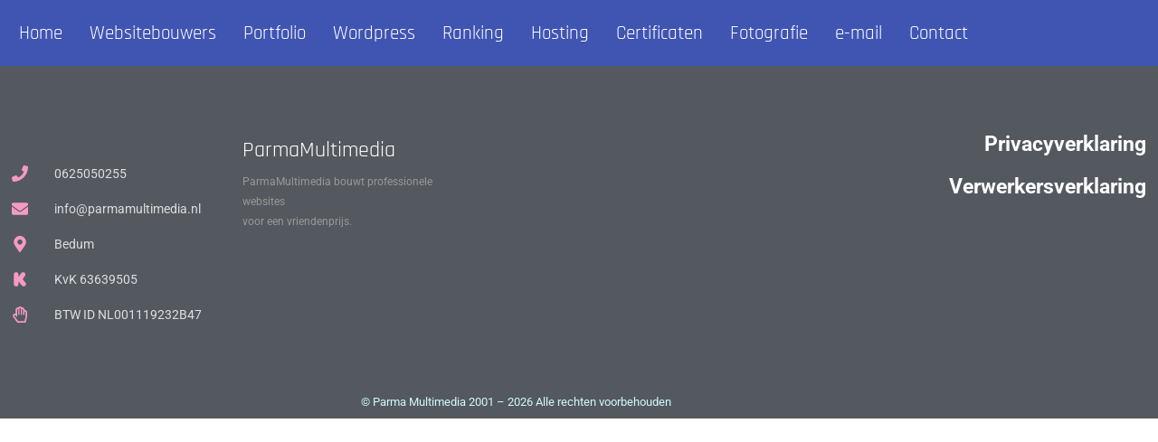

--- FILE ---
content_type: text/html; charset=UTF-8
request_url: https://parmamultimedia.nl/poorten/
body_size: 11360
content:
<!doctype html> <html lang="nl-NL" prefix="og: https://ogp.me/ns#"> <head> <meta charset="UTF-8"> <meta name="viewport" content="width=device-width, initial-scale=1"> <link rel="profile" href="https://gmpg.org/xfn/11"> <style>img:is([sizes="auto" i], [sizes^="auto," i]) { contain-intrinsic-size: 3000px 1500px }</style> <title>poorten</title> <meta name="robots" content="follow, index, max-snippet:-1, max-video-preview:-1, max-image-preview:large"/> <link rel="canonical" href="https://parmamultimedia.nl/poorten/" /> <meta property="og:locale" content="nl_NL" /> <meta property="og:type" content="article" /> <meta property="og:title" content="poorten" /> <meta property="og:url" content="https://parmamultimedia.nl/poorten/" /> <meta property="og:site_name" content="Parma Multimedia" /> <meta property="og:updated_time" content="2020-07-06T14:38:07+02:00" /> <meta name="twitter:card" content="summary_large_image" /> <meta name="twitter:title" content="poorten" /> <meta name="twitter:label1" content="Tijd om te lezen" /> <meta name="twitter:data1" content="Minder dan een minuut" /> <script type="application/ld+json" class="rank-math-schema-pro">{"@context":"https://schema.org","@graph":[{"@type":"Place","@id":"https://parmamultimedia.nl/#place","geo":{"@type":"GeoCoordinates","latitude":"53.313","longitude":"6.625"},"hasMap":"https://www.google.com/maps/search/?api=1&amp;query=53.313,6.625","address":{"@type":"PostalAddress","streetAddress":"Ommelanderdrift 41","addressLocality":"Bedum","postalCode":"9781LB","addressCountry":"Nederland"}},{"@type":["Corporation","Organization"],"@id":"https://parmamultimedia.nl/#organization","name":"ParmaMultimedia","url":"https://parmamultimedia.nl","email":"info@parma.be","address":{"@type":"PostalAddress","streetAddress":"Ommelanderdrift 41","addressLocality":"Bedum","postalCode":"9781LB","addressCountry":"Nederland"},"logo":{"@type":"ImageObject","@id":"https://parmamultimedia.nl/#logo","url":"https://parmamultimedia.nl/wp-content/uploads/logoIconPMFW.png","contentUrl":"https://parmamultimedia.nl/wp-content/uploads/logoIconPMFW.png","caption":"ParmaMultimedia","inLanguage":"nl-NL","width":"95","height":"50"},"contactPoint":[{"@type":"ContactPoint","telephone":"06-25050255","contactType":"customer support"}],"location":{"@id":"https://parmamultimedia.nl/#place"}},{"@type":"WebSite","@id":"https://parmamultimedia.nl/#website","url":"https://parmamultimedia.nl","name":"ParmaMultimedia","publisher":{"@id":"https://parmamultimedia.nl/#organization"},"inLanguage":"nl-NL"},{"@type":"WebPage","@id":"https://parmamultimedia.nl/poorten/#webpage","url":"https://parmamultimedia.nl/poorten/","name":"poorten","datePublished":"2020-07-06T14:28:39+02:00","dateModified":"2020-07-06T14:38:07+02:00","isPartOf":{"@id":"https://parmamultimedia.nl/#website"},"inLanguage":"nl-NL"},{"@type":"SoftwareApplication","name":"poorten","offers":{"@type":"Offer","price":"0"},"@id":"https://parmamultimedia.nl/poorten/#schema-5312","isPartOf":{"@id":"https://parmamultimedia.nl/poorten/#webpage"},"publisher":{"@id":"https://parmamultimedia.nl/#organization"},"inLanguage":"nl-NL","mainEntityOfPage":{"@id":"https://parmamultimedia.nl/poorten/#webpage"}}]}</script> <link rel='dns-prefetch' href='//www.googletagmanager.com' /> <link rel="alternate" type="application/rss+xml" title="Parma Multimedia &raquo; feed" href="https://parmamultimedia.nl/feed/" /> <link rel="alternate" type="application/rss+xml" title="Parma Multimedia &raquo; reacties feed" href="https://parmamultimedia.nl/comments/feed/" /> <script> window._wpemojiSettings = {"baseUrl":"https:\/\/s.w.org\/images\/core\/emoji\/15.0.3\/72x72\/","ext":".png","svgUrl":"https:\/\/s.w.org\/images\/core\/emoji\/15.0.3\/svg\/","svgExt":".svg","source":{"concatemoji":"https:\/\/parmamultimedia.nl\/wp-includes\/js\/wp-emoji-release.min.js?ver=d0e2c0fe6a29e8bf619cfd0f5582782b"}}; /*! This file is auto-generated */ !function(i,n){var o,s,e;function c(e){try{var t={supportTests:e,timestamp:(new Date).valueOf()};sessionStorage.setItem(o,JSON.stringify(t))}catch(e){}}function p(e,t,n){e.clearRect(0,0,e.canvas.width,e.canvas.height),e.fillText(t,0,0);var t=new Uint32Array(e.getImageData(0,0,e.canvas.width,e.canvas.height).data),r=(e.clearRect(0,0,e.canvas.width,e.canvas.height),e.fillText(n,0,0),new Uint32Array(e.getImageData(0,0,e.canvas.width,e.canvas.height).data));return t.every(function(e,t){return e===r[t]})}function u(e,t,n){switch(t){case"flag":return n(e,"\ud83c\udff3\ufe0f\u200d\u26a7\ufe0f","\ud83c\udff3\ufe0f\u200b\u26a7\ufe0f")?!1:!n(e,"\ud83c\uddfa\ud83c\uddf3","\ud83c\uddfa\u200b\ud83c\uddf3")&&!n(e,"\ud83c\udff4\udb40\udc67\udb40\udc62\udb40\udc65\udb40\udc6e\udb40\udc67\udb40\udc7f","\ud83c\udff4\u200b\udb40\udc67\u200b\udb40\udc62\u200b\udb40\udc65\u200b\udb40\udc6e\u200b\udb40\udc67\u200b\udb40\udc7f");case"emoji":return!n(e,"\ud83d\udc26\u200d\u2b1b","\ud83d\udc26\u200b\u2b1b")}return!1}function f(e,t,n){var r="undefined"!=typeof WorkerGlobalScope&&self instanceof WorkerGlobalScope?new OffscreenCanvas(300,150):i.createElement("canvas"),a=r.getContext("2d",{willReadFrequently:!0}),o=(a.textBaseline="top",a.font="600 32px Arial",{});return e.forEach(function(e){o[e]=t(a,e,n)}),o}function t(e){var t=i.createElement("script");t.src=e,t.defer=!0,i.head.appendChild(t)}"undefined"!=typeof Promise&&(o="wpEmojiSettingsSupports",s=["flag","emoji"],n.supports={everything:!0,everythingExceptFlag:!0},e=new Promise(function(e){i.addEventListener("DOMContentLoaded",e,{once:!0})}),new Promise(function(t){var n=function(){try{var e=JSON.parse(sessionStorage.getItem(o));if("object"==typeof e&&"number"==typeof e.timestamp&&(new Date).valueOf()<e.timestamp+604800&&"object"==typeof e.supportTests)return e.supportTests}catch(e){}return null}();if(!n){if("undefined"!=typeof Worker&&"undefined"!=typeof OffscreenCanvas&&"undefined"!=typeof URL&&URL.createObjectURL&&"undefined"!=typeof Blob)try{var e="postMessage("+f.toString()+"("+[JSON.stringify(s),u.toString(),p.toString()].join(",")+"));",r=new Blob([e],{type:"text/javascript"}),a=new Worker(URL.createObjectURL(r),{name:"wpTestEmojiSupports"});return void(a.onmessage=function(e){c(n=e.data),a.terminate(),t(n)})}catch(e){}c(n=f(s,u,p))}t(n)}).then(function(e){for(var t in e)n.supports[t]=e[t],n.supports.everything=n.supports.everything&&n.supports[t],"flag"!==t&&(n.supports.everythingExceptFlag=n.supports.everythingExceptFlag&&n.supports[t]);n.supports.everythingExceptFlag=n.supports.everythingExceptFlag&&!n.supports.flag,n.DOMReady=!1,n.readyCallback=function(){n.DOMReady=!0}}).then(function(){return e}).then(function(){var e;n.supports.everything||(n.readyCallback(),(e=n.source||{}).concatemoji?t(e.concatemoji):e.wpemoji&&e.twemoji&&(t(e.twemoji),t(e.wpemoji)))}))}((window,document),window._wpemojiSettings); </script> <style>@media screen and (max-width: 650px) {body {padding-bottom:60px;}}</style> <style id='wp-emoji-styles-inline-css'> img.wp-smiley, img.emoji { display: inline !important; border: none !important; box-shadow: none !important; height: 1em !important; width: 1em !important; margin: 0 0.07em !important; vertical-align: -0.1em !important; background: none !important; padding: 0 !important; } </style> <link rel='stylesheet' id='hello-elementor-css' href='https://parmamultimedia.nl/wp-content/themes/hello-elementor/assets/css/reset.css?ver=3.4.4' media='all' /> <link rel='stylesheet' id='hello-elementor-theme-style-css' href='https://parmamultimedia.nl/wp-content/themes/hello-elementor/assets/css/theme.css?ver=3.4.4' media='all' /> <link rel='stylesheet' id='hello-elementor-header-footer-css' href='https://parmamultimedia.nl/wp-content/themes/hello-elementor/assets/css/header-footer.css?ver=3.4.4' media='all' /> <link rel='stylesheet' id='elementor-frontend-css' href='https://parmamultimedia.nl/wp-content/plugins/elementor/assets/css/frontend.min.css?ver=3.34.1' media='all' /> <link rel='stylesheet' id='elementor-post-867-css' href='https://parmamultimedia.nl/wp-content/uploads/elementor/css/post-867.css?ver=1767865518' media='all' /> <link rel='stylesheet' id='widget-mega-menu-css' href='https://parmamultimedia.nl/wp-content/plugins/elementor-pro/assets/css/widget-mega-menu.min.css?ver=3.34.0' media='all' /> <link rel='stylesheet' id='e-sticky-css' href='https://parmamultimedia.nl/wp-content/plugins/elementor-pro/assets/css/modules/sticky.min.css?ver=3.34.0' media='all' /> <link rel='stylesheet' id='widget-icon-list-css' href='https://parmamultimedia.nl/wp-content/plugins/elementor/assets/css/widget-icon-list.min.css?ver=3.34.1' media='all' /> <link rel='stylesheet' id='widget-heading-css' href='https://parmamultimedia.nl/wp-content/plugins/elementor/assets/css/widget-heading.min.css?ver=3.34.1' media='all' /> <link rel='stylesheet' id='widget-image-css' href='https://parmamultimedia.nl/wp-content/plugins/elementor/assets/css/widget-image.min.css?ver=3.34.1' media='all' /> <link rel='stylesheet' id='font-awesome-5-all-css' href='https://parmamultimedia.nl/wp-content/plugins/elementor/assets/lib/font-awesome/css/all.min.css?ver=3.34.1' media='all' /> <link rel='stylesheet' id='font-awesome-4-shim-css' href='https://parmamultimedia.nl/wp-content/plugins/elementor/assets/lib/font-awesome/css/v4-shims.min.css?ver=3.34.1' media='all' /> <link rel='stylesheet' id='elementor-post-1124-css' href='https://parmamultimedia.nl/wp-content/uploads/elementor/css/post-1124.css?ver=1767865518' media='all' /> <link rel='stylesheet' id='elementor-post-504-css' href='https://parmamultimedia.nl/wp-content/uploads/elementor/css/post-504.css?ver=1767865519' media='all' /> <link rel='stylesheet' id='call-now-button-modern-style-css' href='https://parmamultimedia.nl/wp-content/plugins/call-now-button/resources/style/modern.css?ver=1.5.5' media='all' /> <link rel='stylesheet' id='elementor-gf-local-rajdhani-css' href='https://parmamultimedia.nl/wp-content/uploads/elementor/google-fonts/css/rajdhani.css?ver=1737548443' media='all' /> <link rel='stylesheet' id='elementor-gf-local-roboto-css' href='https://parmamultimedia.nl/wp-content/uploads/elementor/google-fonts/css/roboto.css?ver=1737548486' media='all' /> <link rel='stylesheet' id='elementor-gf-local-orbitron-css' href='https://parmamultimedia.nl/wp-content/uploads/elementor/google-fonts/css/orbitron.css?ver=1737548487' media='all' /> <link rel='stylesheet' id='elementor-gf-local-oswald-css' href='https://parmamultimedia.nl/wp-content/uploads/elementor/google-fonts/css/oswald.css?ver=1737548494' media='all' /> <script src="https://parmamultimedia.nl/wp-includes/js/jquery/jquery.min.js?ver=3.7.1" id="jquery-core-js"></script> <script src="https://parmamultimedia.nl/wp-includes/js/jquery/jquery-migrate.min.js?ver=3.4.1" id="jquery-migrate-js"></script> <script src="https://parmamultimedia.nl/wp-content/plugins/elementor/assets/lib/font-awesome/js/v4-shims.min.js?ver=3.34.1" id="font-awesome-4-shim-js"></script> <link rel="https://api.w.org/" href="https://parmamultimedia.nl/wp-json/" /><link rel="alternate" title="JSON" type="application/json" href="https://parmamultimedia.nl/wp-json/wp/v2/pages/946" /><link rel="EditURI" type="application/rsd+xml" title="RSD" href="https://parmamultimedia.nl/xmlrpc.php?rsd" /> <link rel='shortlink' href='https://parmamultimedia.nl/?p=946' /> <link rel="alternate" title="oEmbed (JSON)" type="application/json+oembed" href="https://parmamultimedia.nl/wp-json/oembed/1.0/embed?url=https%3A%2F%2Fparmamultimedia.nl%2Fpoorten%2F" /> <link rel="alternate" title="oEmbed (XML)" type="text/xml+oembed" href="https://parmamultimedia.nl/wp-json/oembed/1.0/embed?url=https%3A%2F%2Fparmamultimedia.nl%2Fpoorten%2F&#038;format=xml" /> <meta name="generator" content="Site Kit by Google 1.168.0" /> <script async src="https://www.googletagmanager.com/gtag/js?id=G-46MN9MLH81"></script> <script> window.dataLayer = window.dataLayer || []; function gtag(){dataLayer.push(arguments);} gtag('js', new Date()); gtag('config', 'G-46MN9MLH81'); </script><script type="text/javascript"> (function(url){ if(/(?:Chrome\/26\.0\.1410\.63 Safari\/537\.31|WordfenceTestMonBot)/.test(navigator.userAgent)){ return; } var addEvent = function(evt, handler) { if (window.addEventListener) { document.addEventListener(evt, handler, false); } else if (window.attachEvent) { document.attachEvent('on' + evt, handler); } }; var removeEvent = function(evt, handler) { if (window.removeEventListener) { document.removeEventListener(evt, handler, false); } else if (window.detachEvent) { document.detachEvent('on' + evt, handler); } }; var evts = 'contextmenu dblclick drag dragend dragenter dragleave dragover dragstart drop keydown keypress keyup mousedown mousemove mouseout mouseover mouseup mousewheel scroll'.split(' '); var logHuman = function() { if (window.wfLogHumanRan) { return; } window.wfLogHumanRan = true; var wfscr = document.createElement('script'); wfscr.type = 'text/javascript'; wfscr.async = true; wfscr.src = url + '&r=' + Math.random(); (document.getElementsByTagName('head')[0]||document.getElementsByTagName('body')[0]).appendChild(wfscr); for (var i = 0; i < evts.length; i++) { removeEvent(evts[i], logHuman); } }; for (var i = 0; i < evts.length; i++) { addEvent(evts[i], logHuman); } })('//parmamultimedia.nl/?wordfence_lh=1&hid=F42F51F7E5879EBE6732A01B72533377'); </script> <meta name="generator" content="Elementor 3.34.1; features: e_font_icon_svg, additional_custom_breakpoints; settings: css_print_method-external, google_font-enabled, font_display-auto"> <style> .e-con.e-parent:nth-of-type(n+4):not(.e-lazyloaded):not(.e-no-lazyload), .e-con.e-parent:nth-of-type(n+4):not(.e-lazyloaded):not(.e-no-lazyload) * { background-image: none !important; } @media screen and (max-height: 1024px) { .e-con.e-parent:nth-of-type(n+3):not(.e-lazyloaded):not(.e-no-lazyload), .e-con.e-parent:nth-of-type(n+3):not(.e-lazyloaded):not(.e-no-lazyload) * { background-image: none !important; } } @media screen and (max-height: 640px) { .e-con.e-parent:nth-of-type(n+2):not(.e-lazyloaded):not(.e-no-lazyload), .e-con.e-parent:nth-of-type(n+2):not(.e-lazyloaded):not(.e-no-lazyload) * { background-image: none !important; } } </style> <script id="google_gtagjs" src="https://www.googletagmanager.com/gtag/js?id=G-WG2XW6958Y" async></script> <script id="google_gtagjs-inline"> window.dataLayer = window.dataLayer || [];function gtag(){dataLayer.push(arguments);}gtag('js', new Date());gtag('config', 'G-WG2XW6958Y', {} ); </script> <link rel="icon" href="https://parmamultimedia.nl/wp-content/uploads/cropped-siteicoon-32x32.png" sizes="32x32" /> <link rel="icon" href="https://parmamultimedia.nl/wp-content/uploads/cropped-siteicoon-192x192.png" sizes="192x192" /> <link rel="apple-touch-icon" href="https://parmamultimedia.nl/wp-content/uploads/cropped-siteicoon-180x180.png" /> <meta name="msapplication-TileImage" content="https://parmamultimedia.nl/wp-content/uploads/cropped-siteicoon-270x270.png" /> </head> <body class="page-template-default page page-id-946 wp-embed-responsive hello-elementor-default elementor-default elementor-template-full-width elementor-kit-867 elementor-page elementor-page-946 elementor-page-1141"> <a class="skip-link screen-reader-text" href="#content">Ga naar de inhoud</a> <header data-elementor-type="header" data-elementor-id="1124" class="elementor elementor-1124 elementor-location-header" data-elementor-post-type="elementor_library"> <div class="elementor-element elementor-element-3c5135e e-con-full e-flex e-con e-parent" data-id="3c5135e" data-element_type="container" data-settings="{&quot;background_background&quot;:&quot;classic&quot;,&quot;sticky&quot;:&quot;top&quot;,&quot;sticky_on&quot;:[&quot;desktop&quot;,&quot;tablet&quot;,&quot;mobile&quot;],&quot;sticky_offset&quot;:0,&quot;sticky_effects_offset&quot;:0,&quot;sticky_anchor_link_offset&quot;:0}"> <div class="elementor-element elementor-element-e36a16e e-full_width e-n-menu-layout-horizontal e-n-menu-tablet elementor-widget elementor-widget-n-menu" data-id="e36a16e" data-element_type="widget" data-settings="{&quot;menu_items&quot;:[{&quot;item_title&quot;:&quot;Home&quot;,&quot;_id&quot;:&quot;665239b&quot;,&quot;item_link&quot;:{&quot;url&quot;:&quot;https:\/\/parmamultimedia.nl\/&quot;,&quot;is_external&quot;:&quot;&quot;,&quot;nofollow&quot;:&quot;&quot;,&quot;custom_attributes&quot;:&quot;&quot;},&quot;item_dropdown_content&quot;:&quot;no&quot;,&quot;item_icon&quot;:{&quot;value&quot;:&quot;&quot;,&quot;library&quot;:&quot;&quot;},&quot;item_icon_active&quot;:null,&quot;element_id&quot;:&quot;&quot;},{&quot;item_title&quot;:&quot;Websitebouwers&quot;,&quot;_id&quot;:&quot;d9777a8&quot;,&quot;item_link&quot;:{&quot;url&quot;:&quot;https:\/\/parmamultimedia.nl\/websitebouwers-voor-vriendenprijzen\/&quot;,&quot;is_external&quot;:&quot;&quot;,&quot;nofollow&quot;:&quot;&quot;,&quot;custom_attributes&quot;:&quot;&quot;},&quot;item_dropdown_content&quot;:&quot;no&quot;,&quot;item_icon&quot;:{&quot;value&quot;:&quot;&quot;,&quot;library&quot;:&quot;&quot;},&quot;item_icon_active&quot;:null,&quot;element_id&quot;:&quot;&quot;},{&quot;item_title&quot;:&quot;Portfolio&quot;,&quot;_id&quot;:&quot;e6a2c8b&quot;,&quot;item_link&quot;:{&quot;url&quot;:&quot;https:\/\/parmamultimedia.nl\/portfolio-van-door-ons-gemaakte-websites\/&quot;,&quot;is_external&quot;:&quot;&quot;,&quot;nofollow&quot;:&quot;&quot;,&quot;custom_attributes&quot;:&quot;&quot;},&quot;item_dropdown_content&quot;:&quot;no&quot;,&quot;item_icon&quot;:{&quot;value&quot;:&quot;&quot;,&quot;library&quot;:&quot;&quot;},&quot;item_icon_active&quot;:null,&quot;element_id&quot;:&quot;&quot;},{&quot;_id&quot;:&quot;de083df&quot;,&quot;item_title&quot;:&quot;Wordpress&quot;,&quot;item_link&quot;:{&quot;url&quot;:&quot;https:\/\/parmamultimedia.nl\/wordpress\/&quot;,&quot;is_external&quot;:&quot;&quot;,&quot;nofollow&quot;:&quot;&quot;,&quot;custom_attributes&quot;:&quot;&quot;},&quot;item_dropdown_content&quot;:&quot;no&quot;,&quot;item_icon&quot;:{&quot;value&quot;:&quot;&quot;,&quot;library&quot;:&quot;&quot;},&quot;item_icon_active&quot;:null,&quot;element_id&quot;:&quot;&quot;},{&quot;_id&quot;:&quot;282bec5&quot;,&quot;item_title&quot;:&quot;Ranking&quot;,&quot;item_link&quot;:{&quot;url&quot;:&quot;https:\/\/parmamultimedia.nl\/ranking\/&quot;,&quot;is_external&quot;:&quot;&quot;,&quot;nofollow&quot;:&quot;&quot;,&quot;custom_attributes&quot;:&quot;&quot;},&quot;item_dropdown_content&quot;:&quot;no&quot;,&quot;item_icon&quot;:{&quot;value&quot;:&quot;&quot;,&quot;library&quot;:&quot;&quot;},&quot;item_icon_active&quot;:null,&quot;element_id&quot;:&quot;&quot;},{&quot;_id&quot;:&quot;d662f24&quot;,&quot;item_title&quot;:&quot;Hosting&quot;,&quot;item_link&quot;:{&quot;url&quot;:&quot;https:\/\/parmamultimedia.nl\/hosting\/&quot;,&quot;is_external&quot;:&quot;&quot;,&quot;nofollow&quot;:&quot;&quot;,&quot;custom_attributes&quot;:&quot;&quot;},&quot;item_dropdown_content&quot;:&quot;no&quot;,&quot;item_icon&quot;:{&quot;value&quot;:&quot;&quot;,&quot;library&quot;:&quot;&quot;},&quot;item_icon_active&quot;:null,&quot;element_id&quot;:&quot;&quot;},{&quot;_id&quot;:&quot;172e410&quot;,&quot;item_title&quot;:&quot;Certificaten&quot;,&quot;item_link&quot;:{&quot;url&quot;:&quot;https:\/\/parmamultimedia.nl\/https-ssl-certificaat\/&quot;,&quot;is_external&quot;:&quot;&quot;,&quot;nofollow&quot;:&quot;&quot;,&quot;custom_attributes&quot;:&quot;&quot;},&quot;item_dropdown_content&quot;:&quot;no&quot;,&quot;item_icon&quot;:{&quot;value&quot;:&quot;&quot;,&quot;library&quot;:&quot;&quot;},&quot;item_icon_active&quot;:null,&quot;element_id&quot;:&quot;&quot;},{&quot;_id&quot;:&quot;23097ee&quot;,&quot;item_title&quot;:&quot;Fotografie&quot;,&quot;item_link&quot;:{&quot;url&quot;:&quot;https:\/\/parmamultimedia.nl\/fotografie\/&quot;,&quot;is_external&quot;:&quot;&quot;,&quot;nofollow&quot;:&quot;&quot;,&quot;custom_attributes&quot;:&quot;&quot;},&quot;item_dropdown_content&quot;:&quot;no&quot;,&quot;item_icon&quot;:{&quot;value&quot;:&quot;&quot;,&quot;library&quot;:&quot;&quot;},&quot;item_icon_active&quot;:null,&quot;element_id&quot;:&quot;&quot;},{&quot;_id&quot;:&quot;403d4f3&quot;,&quot;item_title&quot;:&quot;e-mail&quot;,&quot;item_link&quot;:{&quot;url&quot;:&quot;https:\/\/parmamultimedia.nl\/e-mail\/&quot;,&quot;is_external&quot;:&quot;&quot;,&quot;nofollow&quot;:&quot;&quot;,&quot;custom_attributes&quot;:&quot;&quot;},&quot;item_dropdown_content&quot;:&quot;no&quot;,&quot;item_icon&quot;:{&quot;value&quot;:&quot;&quot;,&quot;library&quot;:&quot;&quot;},&quot;item_icon_active&quot;:null,&quot;element_id&quot;:&quot;&quot;},{&quot;_id&quot;:&quot;a542e40&quot;,&quot;item_title&quot;:&quot;Contact&quot;,&quot;item_link&quot;:{&quot;url&quot;:&quot;https:\/\/parmamultimedia.nl\/contact\/&quot;,&quot;is_external&quot;:&quot;&quot;,&quot;nofollow&quot;:&quot;&quot;,&quot;custom_attributes&quot;:&quot;&quot;},&quot;item_dropdown_content&quot;:&quot;&quot;,&quot;item_icon&quot;:{&quot;value&quot;:&quot;&quot;,&quot;library&quot;:&quot;&quot;},&quot;item_icon_active&quot;:null,&quot;element_id&quot;:&quot;&quot;}],&quot;item_position_horizontal&quot;:&quot;start&quot;,&quot;content_width&quot;:&quot;full_width&quot;,&quot;item_layout&quot;:&quot;horizontal&quot;,&quot;open_on&quot;:&quot;hover&quot;,&quot;horizontal_scroll&quot;:&quot;disable&quot;,&quot;breakpoint_selector&quot;:&quot;tablet&quot;,&quot;menu_item_title_distance_from_content&quot;:{&quot;unit&quot;:&quot;px&quot;,&quot;size&quot;:0,&quot;sizes&quot;:[]},&quot;menu_item_title_distance_from_content_tablet&quot;:{&quot;unit&quot;:&quot;px&quot;,&quot;size&quot;:&quot;&quot;,&quot;sizes&quot;:[]},&quot;menu_item_title_distance_from_content_mobile&quot;:{&quot;unit&quot;:&quot;px&quot;,&quot;size&quot;:&quot;&quot;,&quot;sizes&quot;:[]}}" data-widget_type="mega-menu.default"> <nav class="e-n-menu" data-widget-number="238" aria-label="Menu"> <button class="e-n-menu-toggle" id="menu-toggle-238" aria-haspopup="true" aria-expanded="false" aria-controls="menubar-238" aria-label="Menu toggle"> <span class="e-n-menu-toggle-icon e-open"> <svg class="e-font-icon-svg e-eicon-menu-bar" viewBox="0 0 1000 1000" xmlns="http://www.w3.org/2000/svg"><path d="M104 333H896C929 333 958 304 958 271S929 208 896 208H104C71 208 42 237 42 271S71 333 104 333ZM104 583H896C929 583 958 554 958 521S929 458 896 458H104C71 458 42 487 42 521S71 583 104 583ZM104 833H896C929 833 958 804 958 771S929 708 896 708H104C71 708 42 737 42 771S71 833 104 833Z"></path></svg> </span> <span class="e-n-menu-toggle-icon e-close"> <svg class="e-font-icon-svg e-eicon-close" viewBox="0 0 1000 1000" xmlns="http://www.w3.org/2000/svg"><path d="M742 167L500 408 258 167C246 154 233 150 217 150 196 150 179 158 167 167 154 179 150 196 150 212 150 229 154 242 171 254L408 500 167 742C138 771 138 800 167 829 196 858 225 858 254 829L496 587 738 829C750 842 767 846 783 846 800 846 817 842 829 829 842 817 846 804 846 783 846 767 842 750 829 737L588 500 833 258C863 229 863 200 833 171 804 137 775 137 742 167Z"></path></svg> </span> </button> <div class="e-n-menu-wrapper" id="menubar-238" aria-labelledby="menu-toggle-238"> <ul class="e-n-menu-heading"> <li class="e-n-menu-item"> <div id="e-n-menu-title-2381" class="e-n-menu-title"> <a class="e-n-menu-title-container e-focus e-link" href="https://parmamultimedia.nl/"> <span class="e-n-menu-title-text"> Home </span> </a> </div> </li> <li class="e-n-menu-item"> <div id="e-n-menu-title-2382" class="e-n-menu-title"> <a class="e-n-menu-title-container e-focus e-link" href="https://parmamultimedia.nl/websitebouwers-voor-vriendenprijzen/"> <span class="e-n-menu-title-text"> Websitebouwers </span> </a> </div> </li> <li class="e-n-menu-item"> <div id="e-n-menu-title-2383" class="e-n-menu-title"> <a class="e-n-menu-title-container e-focus e-link" href="https://parmamultimedia.nl/portfolio-van-door-ons-gemaakte-websites/"> <span class="e-n-menu-title-text"> Portfolio </span> </a> </div> </li> <li class="e-n-menu-item"> <div id="e-n-menu-title-2384" class="e-n-menu-title"> <a class="e-n-menu-title-container e-focus e-link" href="https://parmamultimedia.nl/wordpress/"> <span class="e-n-menu-title-text"> Wordpress </span> </a> </div> </li> <li class="e-n-menu-item"> <div id="e-n-menu-title-2385" class="e-n-menu-title"> <a class="e-n-menu-title-container e-focus e-link" href="https://parmamultimedia.nl/ranking/"> <span class="e-n-menu-title-text"> Ranking </span> </a> </div> </li> <li class="e-n-menu-item"> <div id="e-n-menu-title-2386" class="e-n-menu-title"> <a class="e-n-menu-title-container e-focus e-link" href="https://parmamultimedia.nl/hosting/"> <span class="e-n-menu-title-text"> Hosting </span> </a> </div> </li> <li class="e-n-menu-item"> <div id="e-n-menu-title-2387" class="e-n-menu-title"> <a class="e-n-menu-title-container e-focus e-link" href="https://parmamultimedia.nl/https-ssl-certificaat/"> <span class="e-n-menu-title-text"> Certificaten </span> </a> </div> </li> <li class="e-n-menu-item"> <div id="e-n-menu-title-2388" class="e-n-menu-title"> <a class="e-n-menu-title-container e-focus e-link" href="https://parmamultimedia.nl/fotografie/"> <span class="e-n-menu-title-text"> Fotografie </span> </a> </div> </li> <li class="e-n-menu-item"> <div id="e-n-menu-title-2389" class="e-n-menu-title"> <a class="e-n-menu-title-container e-focus e-link" href="https://parmamultimedia.nl/e-mail/"> <span class="e-n-menu-title-text"> e-mail </span> </a> </div> </li> <li class="e-n-menu-item"> <div id="e-n-menu-title-23810" class="e-n-menu-title"> <a class="e-n-menu-title-container e-focus e-link" href="https://parmamultimedia.nl/contact/"> <span class="e-n-menu-title-text"> Contact </span> </a> </div> </li> </ul> </div> </nav> </div> </div> </header> <footer data-elementor-type="footer" data-elementor-id="504" class="elementor elementor-504 elementor-location-footer" data-elementor-post-type="elementor_library"> <div class="elementor-element elementor-element-e39b403 e-flex e-con-boxed e-con e-parent" data-id="e39b403" data-element_type="container" data-settings="{&quot;background_background&quot;:&quot;classic&quot;}"> <div class="e-con-inner"> <div class="elementor-element elementor-element-fd6184a e-con-full e-flex e-con e-parent" data-id="fd6184a" data-element_type="container"> <div class="elementor-element elementor-element-a510bd7 elementor-tablet-align-start elementor-hidden-tablet elementor-icon-list--layout-traditional elementor-list-item-link-full_width elementor-widget elementor-widget-icon-list" data-id="a510bd7" data-element_type="widget" data-widget_type="icon-list.default"> <ul class="elementor-icon-list-items"> <li class="elementor-icon-list-item"> <span class="elementor-icon-list-icon"> <svg aria-hidden="true" class="e-font-icon-svg e-fas-phone" viewBox="0 0 512 512" xmlns="http://www.w3.org/2000/svg"><path d="M493.4 24.6l-104-24c-11.3-2.6-22.9 3.3-27.5 13.9l-48 112c-4.2 9.8-1.4 21.3 6.9 28l60.6 49.6c-36 76.7-98.9 140.5-177.2 177.2l-49.6-60.6c-6.8-8.3-18.2-11.1-28-6.9l-112 48C3.9 366.5-2 378.1.6 389.4l24 104C27.1 504.2 36.7 512 48 512c256.1 0 464-207.5 464-464 0-11.2-7.7-20.9-18.6-23.4z"></path></svg> </span> <span class="elementor-icon-list-text">0625050255</span> </li> <li class="elementor-icon-list-item"> <span class="elementor-icon-list-icon"> <svg aria-hidden="true" class="e-font-icon-svg e-fas-envelope" viewBox="0 0 512 512" xmlns="http://www.w3.org/2000/svg"><path d="M502.3 190.8c3.9-3.1 9.7-.2 9.7 4.7V400c0 26.5-21.5 48-48 48H48c-26.5 0-48-21.5-48-48V195.6c0-5 5.7-7.8 9.7-4.7 22.4 17.4 52.1 39.5 154.1 113.6 21.1 15.4 56.7 47.8 92.2 47.6 35.7.3 72-32.8 92.3-47.6 102-74.1 131.6-96.3 154-113.7zM256 320c23.2.4 56.6-29.2 73.4-41.4 132.7-96.3 142.8-104.7 173.4-128.7 5.8-4.5 9.2-11.5 9.2-18.9v-19c0-26.5-21.5-48-48-48H48C21.5 64 0 85.5 0 112v19c0 7.4 3.4 14.3 9.2 18.9 30.6 23.9 40.7 32.4 173.4 128.7 16.8 12.2 50.2 41.8 73.4 41.4z"></path></svg> </span> <span class="elementor-icon-list-text">info@parmamultimedia.nl</span> </li> <li class="elementor-icon-list-item"> <span class="elementor-icon-list-icon"> <svg aria-hidden="true" class="e-font-icon-svg e-fas-map-marker-alt" viewBox="0 0 384 512" xmlns="http://www.w3.org/2000/svg"><path d="M172.268 501.67C26.97 291.031 0 269.413 0 192 0 85.961 85.961 0 192 0s192 85.961 192 192c0 77.413-26.97 99.031-172.268 309.67-9.535 13.774-29.93 13.773-39.464 0zM192 272c44.183 0 80-35.817 80-80s-35.817-80-80-80-80 35.817-80 80 35.817 80 80 80z"></path></svg> </span> <span class="elementor-icon-list-text">Bedum</span> </li> <li class="elementor-icon-list-item"> <span class="elementor-icon-list-icon"> <svg aria-hidden="true" class="e-font-icon-svg e-fab-kickstarter-k" viewBox="0 0 384 512" xmlns="http://www.w3.org/2000/svg"><path d="M147.3 114.4c0-56.2-32.5-82.4-73.4-82.4C26.2 32 0 68.2 0 113.4v283c0 47.3 25.3 83.4 74.9 83.4 39.8 0 72.4-25.6 72.4-83.4v-76.5l112.1 138.3c22.7 27.2 72.1 30.7 103.2 0 27-27.6 27.3-67.4 7.4-92.2l-90.8-114.8 74.9-107.4c17.4-24.7 17.5-63.1-10.4-89.8-30.3-29-82.4-31.6-113.6 12.8L147.3 185v-70.6z"></path></svg> </span> <span class="elementor-icon-list-text">KvK 63639505</span> </li> <li class="elementor-icon-list-item"> <span class="elementor-icon-list-icon"> <svg aria-hidden="true" class="e-font-icon-svg e-far-hand-paper" viewBox="0 0 448 512" xmlns="http://www.w3.org/2000/svg"><path d="M372.57 112.641v-10.825c0-43.612-40.52-76.691-83.039-65.546-25.629-49.5-94.09-47.45-117.982.747C130.269 26.456 89.144 57.945 89.144 102v126.13c-19.953-7.427-43.308-5.068-62.083 8.871-29.355 21.796-35.794 63.333-14.55 93.153L132.48 498.569a32 32 0 0 0 26.062 13.432h222.897c14.904 0 27.835-10.289 31.182-24.813l30.184-130.958A203.637 203.637 0 0 0 448 310.564V179c0-40.62-35.523-71.992-75.43-66.359zm27.427 197.922c0 11.731-1.334 23.469-3.965 34.886L368.707 464h-201.92L51.591 302.303c-14.439-20.27 15.023-42.776 29.394-22.605l27.128 38.079c8.995 12.626 29.031 6.287 29.031-9.283V102c0-25.645 36.571-24.81 36.571.691V256c0 8.837 7.163 16 16 16h6.856c8.837 0 16-7.163 16-16V67c0-25.663 36.571-24.81 36.571.691V256c0 8.837 7.163 16 16 16h6.856c8.837 0 16-7.163 16-16V101.125c0-25.672 36.57-24.81 36.57.691V256c0 8.837 7.163 16 16 16h6.857c8.837 0 16-7.163 16-16v-76.309c0-26.242 36.57-25.64 36.57-.691v131.563z"></path></svg> </span> <span class="elementor-icon-list-text">BTW ID NL001119232B47</span> </li> </ul> </div> </div> <div class="elementor-element elementor-element-c3a5827 e-con-full e-flex e-con e-parent" data-id="c3a5827" data-element_type="container"> <div class="elementor-element elementor-element-07f5525 elementor-widget elementor-widget-heading" data-id="07f5525" data-element_type="widget" data-widget_type="heading.default"> <h4 class="elementor-heading-title elementor-size-default">ParmaMultimedia</h4> </div> <div class="elementor-element elementor-element-8610c68 elementor-widget elementor-widget-text-editor" data-id="8610c68" data-element_type="widget" data-widget_type="text-editor.default"> <p><span style="color: #999999;">ParmaMultimedia bouwt professionele websites <br />voor een vriendenprijs.</span></p> </div> </div> <div class="elementor-element elementor-element-5b50f3b e-con-full e-flex e-con e-parent" data-id="5b50f3b" data-element_type="container"> </div> <div class="elementor-element elementor-element-5e57f70 e-con-full e-flex e-con e-parent" data-id="5e57f70" data-element_type="container"> </div> <div class="elementor-element elementor-element-1145fa2 e-con-full e-flex e-con e-parent" data-id="1145fa2" data-element_type="container"> <div class="elementor-element elementor-element-86c9ed9 elementor-widget elementor-widget-image" data-id="86c9ed9" data-element_type="widget" data-widget_type="image.default"> <a href="https://nuboeken.com/login.php" target="_blank"> <img width="1" height="1" src="https://parmamultimedia.nl/wp-content/uploads/ical.png" class="attachment-large size-large wp-image-502" alt="" /> </a> </div> <div class="elementor-element elementor-element-9483a0f elementor-widget elementor-widget-text-editor" data-id="9483a0f" data-element_type="widget" data-widget_type="text-editor.default"> <p style="text-align: right;"><span style="color: #ffffff;"><a style="color: #ffffff;" href="https://parmamultimedia.nl/privacy/" target="_blank" rel="noopener">Privacyverklaring</a></span></p><p style="text-align: right;"><span style="color: #ffffff;"><a style="color: #ffffff;" href="https://parmamultimedia.nl/verwerkersovereenkomst-2/" target="_blank" rel="noopener">Verwerkersverklaring</a></span></p> </div> <div class="elementor-element elementor-element-bbba133 elementor-widget elementor-widget-image" data-id="bbba133" data-element_type="widget" data-widget_type="image.default"> <a href="https://ameland.net/wp-admin/"> <img width="1" height="1" src="https://parmamultimedia.nl/wp-content/uploads/screen_twitter_glossy.png" class="attachment-large size-large wp-image-503" alt="" /> </a> </div> </div> </div> </div> <section class="elementor-section elementor-top-section elementor-element elementor-element-babd8ac elementor-section-boxed elementor-section-height-default elementor-section-height-default" data-id="babd8ac" data-element_type="section" data-settings="{&quot;background_background&quot;:&quot;classic&quot;}"> <div class="elementor-container elementor-column-gap-default"> <div class="elementor-column elementor-col-100 elementor-top-column elementor-element elementor-element-17d5128" data-id="17d5128" data-element_type="column"> <div class="elementor-widget-wrap elementor-element-populated"> <div class="elementor-element elementor-element-33b0426 elementor-widget elementor-widget-text-editor" data-id="33b0426" data-element_type="widget" data-widget_type="text-editor.default"> © Parma Multimedia 2001 &#8211; 2026 Alle rechten voorbehouden </div> </div> </div> </div> </section> </footer> <script> const lazyloadRunObserver = () => { const lazyloadBackgrounds = document.querySelectorAll( `.e-con.e-parent:not(.e-lazyloaded)` ); const lazyloadBackgroundObserver = new IntersectionObserver( ( entries ) => { entries.forEach( ( entry ) => { if ( entry.isIntersecting ) { let lazyloadBackground = entry.target; if( lazyloadBackground ) { lazyloadBackground.classList.add( 'e-lazyloaded' ); } lazyloadBackgroundObserver.unobserve( entry.target ); } }); }, { rootMargin: '200px 0px 200px 0px' } ); lazyloadBackgrounds.forEach( ( lazyloadBackground ) => { lazyloadBackgroundObserver.observe( lazyloadBackground ); } ); }; const events = [ 'DOMContentLoaded', 'elementor/lazyload/observe', ]; events.forEach( ( event ) => { document.addEventListener( event, lazyloadRunObserver ); } ); </script> <a aria-label="Call Now Button" href="tel:+31625050255" id="callnowbutton" class="call-now-button cnb-zoom-100 cnb-zindex-10 cnb-full cnb-full-bottom cnb-displaymode cnb-displaymode-mobile-only" style="background-color:#009900;" onclick='return gtag_report_conversion("tel:+31625050255");'><img alt="Call Now Button" src="[data-uri]" width="40"></a><script src="https://parmamultimedia.nl/wp-content/themes/hello-elementor/assets/js/hello-frontend.js?ver=3.4.4" id="hello-theme-frontend-js"></script> <script src="https://parmamultimedia.nl/wp-content/plugins/elementor/assets/js/webpack.runtime.min.js?ver=3.34.1" id="elementor-webpack-runtime-js"></script> <script src="https://parmamultimedia.nl/wp-content/plugins/elementor/assets/js/frontend-modules.min.js?ver=3.34.1" id="elementor-frontend-modules-js"></script> <script src="https://parmamultimedia.nl/wp-includes/js/jquery/ui/core.min.js?ver=1.13.3" id="jquery-ui-core-js"></script> <script id="elementor-frontend-js-before"> var elementorFrontendConfig = {"environmentMode":{"edit":false,"wpPreview":false,"isScriptDebug":false},"i18n":{"shareOnFacebook":"Deel via Facebook","shareOnTwitter":"Deel via Twitter","pinIt":"Pin dit","download":"Downloaden","downloadImage":"Download afbeelding","fullscreen":"Volledig scherm","zoom":"Zoom","share":"Delen","playVideo":"Video afspelen","previous":"Vorige","next":"Volgende","close":"Sluiten","a11yCarouselPrevSlideMessage":"Vorige slide","a11yCarouselNextSlideMessage":"Volgende slide","a11yCarouselFirstSlideMessage":"Ga naar de eerste slide","a11yCarouselLastSlideMessage":"Ga naar de laatste slide","a11yCarouselPaginationBulletMessage":"Ga naar slide"},"is_rtl":false,"breakpoints":{"xs":0,"sm":480,"md":768,"lg":1025,"xl":1440,"xxl":1600},"responsive":{"breakpoints":{"mobile":{"label":"Mobiel portret","value":767,"default_value":767,"direction":"max","is_enabled":true},"mobile_extra":{"label":"Mobiel landschap","value":880,"default_value":880,"direction":"max","is_enabled":false},"tablet":{"label":"Tablet portret","value":1024,"default_value":1024,"direction":"max","is_enabled":true},"tablet_extra":{"label":"Tablet landschap","value":1200,"default_value":1200,"direction":"max","is_enabled":false},"laptop":{"label":"Laptop","value":1366,"default_value":1366,"direction":"max","is_enabled":false},"widescreen":{"label":"Breedbeeld","value":2400,"default_value":2400,"direction":"min","is_enabled":false}},"hasCustomBreakpoints":false},"version":"3.34.1","is_static":false,"experimentalFeatures":{"e_font_icon_svg":true,"additional_custom_breakpoints":true,"container":true,"e_optimized_markup":true,"theme_builder_v2":true,"hello-theme-header-footer":true,"nested-elements":true,"home_screen":true,"global_classes_should_enforce_capabilities":true,"e_variables":true,"cloud-library":true,"e_opt_in_v4_page":true,"e_interactions":true,"import-export-customization":true,"mega-menu":true,"e_pro_variables":true},"urls":{"assets":"https:\/\/parmamultimedia.nl\/wp-content\/plugins\/elementor\/assets\/","ajaxurl":"https:\/\/parmamultimedia.nl\/wp-admin\/admin-ajax.php","uploadUrl":"https:\/\/parmamultimedia.nl\/wp-content\/uploads"},"nonces":{"floatingButtonsClickTracking":"c7328f4f3e"},"swiperClass":"swiper","settings":{"page":[],"editorPreferences":[]},"kit":{"active_breakpoints":["viewport_mobile","viewport_tablet"],"global_image_lightbox":"yes","lightbox_enable_counter":"yes","lightbox_enable_fullscreen":"yes","lightbox_enable_zoom":"yes","lightbox_enable_share":"yes","lightbox_title_src":"title","lightbox_description_src":"description","hello_header_logo_type":"title","hello_header_menu_layout":"horizontal","hello_footer_logo_type":"logo"},"post":{"id":946,"title":"poorten","excerpt":"","featuredImage":false}}; </script> <script src="https://parmamultimedia.nl/wp-content/plugins/elementor/assets/js/frontend.min.js?ver=3.34.1" id="elementor-frontend-js"></script> <script src="https://parmamultimedia.nl/wp-content/plugins/elementor-pro/assets/lib/sticky/jquery.sticky.min.js?ver=3.34.0" id="e-sticky-js"></script> <script id="wp-statistics-tracker-js-extra"> var WP_Statistics_Tracker_Object = {"requestUrl":"https:\/\/parmamultimedia.nl\/wp-json\/wp-statistics\/v2","ajaxUrl":"https:\/\/parmamultimedia.nl\/wp-admin\/admin-ajax.php","hitParams":{"wp_statistics_hit":1,"source_type":"page","source_id":946,"search_query":"","signature":"4cf37903e1aeef6b4b930597bf044a24","endpoint":"hit"},"option":{"dntEnabled":false,"bypassAdBlockers":false,"consentIntegration":{"name":null,"status":[]},"isPreview":false,"userOnline":false,"trackAnonymously":false,"isWpConsentApiActive":false,"consentLevel":"functional"},"isLegacyEventLoaded":"","customEventAjaxUrl":"https:\/\/parmamultimedia.nl\/wp-admin\/admin-ajax.php?action=wp_statistics_custom_event&nonce=80a33f5e67","onlineParams":{"wp_statistics_hit":1,"source_type":"page","source_id":946,"search_query":"","signature":"4cf37903e1aeef6b4b930597bf044a24","action":"wp_statistics_online_check"},"jsCheckTime":"60000"}; </script> <script src="https://parmamultimedia.nl/wp-content/plugins/wp-statistics/assets/js/tracker.js?ver=14.16" id="wp-statistics-tracker-js"></script> <script src="https://parmamultimedia.nl/wp-content/plugins/elementor-pro/assets/js/webpack-pro.runtime.min.js?ver=3.34.0" id="elementor-pro-webpack-runtime-js"></script> <script src="https://parmamultimedia.nl/wp-includes/js/dist/hooks.min.js?ver=4d63a3d491d11ffd8ac6" id="wp-hooks-js"></script> <script src="https://parmamultimedia.nl/wp-includes/js/dist/i18n.min.js?ver=5e580eb46a90c2b997e6" id="wp-i18n-js"></script> <script id="wp-i18n-js-after"> wp.i18n.setLocaleData( { 'text direction\u0004ltr': [ 'ltr' ] } ); </script> <script id="elementor-pro-frontend-js-before"> var ElementorProFrontendConfig = {"ajaxurl":"https:\/\/parmamultimedia.nl\/wp-admin\/admin-ajax.php","nonce":"78fd8647d2","urls":{"assets":"https:\/\/parmamultimedia.nl\/wp-content\/plugins\/elementor-pro\/assets\/","rest":"https:\/\/parmamultimedia.nl\/wp-json\/"},"settings":{"lazy_load_background_images":true},"popup":{"hasPopUps":false},"shareButtonsNetworks":{"facebook":{"title":"Facebook","has_counter":true},"twitter":{"title":"Twitter"},"linkedin":{"title":"LinkedIn","has_counter":true},"pinterest":{"title":"Pinterest","has_counter":true},"reddit":{"title":"Reddit","has_counter":true},"vk":{"title":"VK","has_counter":true},"odnoklassniki":{"title":"OK","has_counter":true},"tumblr":{"title":"Tumblr"},"digg":{"title":"Digg"},"skype":{"title":"Skype"},"stumbleupon":{"title":"StumbleUpon","has_counter":true},"mix":{"title":"Mix"},"telegram":{"title":"Telegram"},"pocket":{"title":"Pocket","has_counter":true},"xing":{"title":"XING","has_counter":true},"whatsapp":{"title":"WhatsApp"},"email":{"title":"Email"},"print":{"title":"Print"},"x-twitter":{"title":"X"},"threads":{"title":"Threads"}},"facebook_sdk":{"lang":"nl_NL","app_id":""},"lottie":{"defaultAnimationUrl":"https:\/\/parmamultimedia.nl\/wp-content\/plugins\/elementor-pro\/modules\/lottie\/assets\/animations\/default.json"}}; </script> <script src="https://parmamultimedia.nl/wp-content/plugins/elementor-pro/assets/js/frontend.min.js?ver=3.34.0" id="elementor-pro-frontend-js"></script> <script src="https://parmamultimedia.nl/wp-content/plugins/elementor-pro/assets/js/elements-handlers.min.js?ver=3.34.0" id="pro-elements-handlers-js"></script> </body> </html> <!-- Cache Enabler by KeyCDN @ Thu, 08 Jan 2026 15:47:29 GMT (https-index-webp.html.gz) -->

--- FILE ---
content_type: text/css
request_url: https://parmamultimedia.nl/wp-content/uploads/elementor/css/post-867.css?ver=1767865518
body_size: 427
content:
.elementor-kit-867{--e-global-color-primary:#6EC1E4;--e-global-color-secondary:#54595F;--e-global-color-text:#D2F9FB;--e-global-color-accent:#61CE70;--e-global-color-3c9fbcb2:#4054B2;--e-global-color-493c0f0e:#23A455;--e-global-color-2cb0203f:#000;--e-global-color-2086a00:#FFF;--e-global-color-0357c72:#F1C40F;--e-global-typography-primary-font-family:"Rajdhani";--e-global-typography-primary-font-size:42px;--e-global-typography-primary-font-weight:600;--e-global-typography-primary-line-height:47px;--e-global-typography-secondary-font-family:"Roboto";--e-global-typography-secondary-font-size:21px;--e-global-typography-secondary-font-weight:400;--e-global-typography-secondary-line-height:31px;--e-global-typography-text-font-family:"Roboto";--e-global-typography-text-font-size:12px;--e-global-typography-text-font-weight:400;--e-global-typography-text-line-height:16px;--e-global-typography-accent-font-family:"Orbitron";--e-global-typography-accent-font-size:45px;--e-global-typography-accent-font-weight:400;--e-global-typography-accent-line-height:60px;--e-global-typography-a54f14a-font-family:"Rajdhani";--e-global-typography-a54f14a-font-size:21px;--e-global-typography-a54f14a-font-weight:400;font-family:"Rajdhani", Sans-serif;font-size:19px;line-height:1px;}.elementor-kit-867 e-page-transition{background-color:#FFBC7D;}.elementor-kit-867 a{font-size:23px;font-weight:700;}.elementor-kit-867 h1{font-family:"Oswald", Sans-serif;font-size:38px;font-weight:700;}.elementor-kit-867 h2{font-size:28px;font-weight:700;line-height:1.2em;}.elementor-kit-867 h3{font-family:"Rajdhani", Sans-serif;font-size:24px;line-height:3.7em;}.elementor-section.elementor-section-boxed > .elementor-container{max-width:1140px;}.e-con{--container-max-width:1140px;}{}h1.entry-title{display:var(--page-title-display);}.site-header .site-branding{flex-direction:column;align-items:stretch;}.site-header{padding-inline-end:0px;padding-inline-start:0px;}.site-footer .site-branding{flex-direction:column;align-items:stretch;}@media(max-width:1024px){.elementor-section.elementor-section-boxed > .elementor-container{max-width:1024px;}.e-con{--container-max-width:1024px;}}@media(max-width:767px){.elementor-section.elementor-section-boxed > .elementor-container{max-width:767px;}.e-con{--container-max-width:767px;}}

--- FILE ---
content_type: text/css
request_url: https://parmamultimedia.nl/wp-content/uploads/elementor/css/post-1124.css?ver=1767865518
body_size: 800
content:
.elementor-1124 .elementor-element.elementor-element-3c5135e{--display:flex;--min-height:0vh;--flex-direction:row;--container-widget-width:calc( ( 1 - var( --container-widget-flex-grow ) ) * 100% );--container-widget-height:100%;--container-widget-flex-grow:1;--container-widget-align-self:stretch;--flex-wrap-mobile:wrap;--justify-content:flex-start;--align-items:center;--gap:0% 0%;--row-gap:0%;--column-gap:0%;border-style:none;--border-style:none;--margin-top:0px;--margin-bottom:0px;--margin-left:0px;--margin-right:0px;--padding-top:0%;--padding-bottom:0%;--padding-left:0%;--padding-right:0%;}.elementor-1124 .elementor-element.elementor-element-3c5135e:not(.elementor-motion-effects-element-type-background), .elementor-1124 .elementor-element.elementor-element-3c5135e > .elementor-motion-effects-container > .elementor-motion-effects-layer{background-color:var( --e-global-color-3c9fbcb2 );}.elementor-widget-mega-menu > .e-n-menu > .e-n-menu-wrapper > .e-n-menu-heading > .e-n-menu-item > .e-n-menu-title, .elementor-widget-mega-menu > .e-n-menu > .e-n-menu-wrapper > .e-n-menu-heading > .e-n-menu-item > .e-n-menu-title > .e-n-menu-title-container, .elementor-widget-mega-menu > .e-n-menu > .e-n-menu-wrapper > .e-n-menu-heading > .e-n-menu-item > .e-n-menu-title > .e-n-menu-title-container > span{font-family:var( --e-global-typography-accent-font-family ), Sans-serif;font-weight:var( --e-global-typography-accent-font-weight );--n-menu-title-line-height:var( --e-global-typography-accent-line-height );}.elementor-widget-mega-menu{--n-menu-title-font-size:var( --e-global-typography-accent-font-size );--n-menu-divider-color:var( --e-global-color-text );}.elementor-1124 .elementor-element.elementor-element-1a45871{--display:flex;}.elementor-1124 .elementor-element.elementor-element-4584f77{--display:flex;}.elementor-1124 .elementor-element.elementor-element-fc9fa54{--display:flex;}.elementor-1124 .elementor-element.elementor-element-a81b909{--display:flex;}.elementor-1124 .elementor-element.elementor-element-8e86e80{--display:flex;}.elementor-1124 .elementor-element.elementor-element-0389f35{--display:flex;}.elementor-1124 .elementor-element.elementor-element-fc71b37{--display:flex;}.elementor-1124 .elementor-element.elementor-element-9e4837e{--display:flex;}.elementor-1124 .elementor-element.elementor-element-a00d0bf{--display:flex;}.elementor-1124 .elementor-element.elementor-element-95fcfe4{--display:flex;}.elementor-1124 .elementor-element.elementor-element-e36a16e{--n-menu-dropdown-content-max-width:initial;--n-menu-heading-justify-content:initial;--n-menu-title-flex-grow:initial;--n-menu-title-justify-content:initial;--n-menu-title-justify-content-mobile:initial;--n-menu-heading-wrap:wrap;--n-menu-heading-overflow-x:initial;--n-menu-title-distance-from-content:0px;padding:6px 6px 6px 6px;--n-menu-toggle-icon-wrapper-animation-duration:500ms;--n-menu-title-space-between:0px;--n-menu-title-font-size:var( --e-global-typography-a54f14a-font-size );--n-menu-title-color-normal:var( --e-global-color-2086a00 );--n-menu-title-transition:300ms;--n-menu-title-padding:15px 15px 15px 15px;--n-menu-icon-size:16px;--n-menu-toggle-icon-size:20px;--n-menu-toggle-icon-color:var( --e-global-color-text );--n-menu-toggle-icon-hover-duration:500ms;--n-menu-toggle-icon-distance-from-dropdown:0px;}.elementor-1124 .elementor-element.elementor-element-e36a16e > .e-n-menu > .e-n-menu-wrapper > .e-n-menu-heading > .e-n-menu-item > .e-n-menu-title:hover:not( .e-current ){background-color:var( --e-global-color-0357c72 );border-style:none;}.elementor-1124 .elementor-element.elementor-element-e36a16e > .e-n-menu > .e-n-menu-wrapper > .e-n-menu-heading > .e-n-menu-item > .e-n-menu-title.e-current{background-color:var( --e-global-color-2cb0203f );}.elementor-1124 .elementor-element.elementor-element-e36a16e > .e-n-menu > .e-n-menu-wrapper > .e-n-menu-heading > .e-n-menu-item > .e-n-menu-title, .elementor-1124 .elementor-element.elementor-element-e36a16e > .e-n-menu > .e-n-menu-wrapper > .e-n-menu-heading > .e-n-menu-item > .e-n-menu-title > .e-n-menu-title-container, .elementor-1124 .elementor-element.elementor-element-e36a16e > .e-n-menu > .e-n-menu-wrapper > .e-n-menu-heading > .e-n-menu-item > .e-n-menu-title > .e-n-menu-title-container > span{font-family:var( --e-global-typography-a54f14a-font-family ), Sans-serif;font-weight:var( --e-global-typography-a54f14a-font-weight );}.elementor-1124 .elementor-element.elementor-element-e36a16e {--n-menu-title-color-hover:var( --e-global-color-2cb0203f );--n-menu-title-color-active:var( --e-global-color-0357c72 );}.elementor-theme-builder-content-area{height:400px;}.elementor-location-header:before, .elementor-location-footer:before{content:"";display:table;clear:both;}@media(max-width:1024px){.elementor-widget-mega-menu{--n-menu-title-font-size:var( --e-global-typography-accent-font-size );}.elementor-widget-mega-menu > .e-n-menu > .e-n-menu-wrapper > .e-n-menu-heading > .e-n-menu-item > .e-n-menu-title, .elementor-widget-mega-menu > .e-n-menu > .e-n-menu-wrapper > .e-n-menu-heading > .e-n-menu-item > .e-n-menu-title > .e-n-menu-title-container, .elementor-widget-mega-menu > .e-n-menu > .e-n-menu-wrapper > .e-n-menu-heading > .e-n-menu-item > .e-n-menu-title > .e-n-menu-title-container > span{--n-menu-title-line-height:var( --e-global-typography-accent-line-height );}.elementor-1124 .elementor-element.elementor-element-e36a16e{--n-menu-title-font-size:var( --e-global-typography-a54f14a-font-size );}}@media(max-width:767px){.elementor-widget-mega-menu{--n-menu-title-font-size:var( --e-global-typography-accent-font-size );}.elementor-widget-mega-menu > .e-n-menu > .e-n-menu-wrapper > .e-n-menu-heading > .e-n-menu-item > .e-n-menu-title, .elementor-widget-mega-menu > .e-n-menu > .e-n-menu-wrapper > .e-n-menu-heading > .e-n-menu-item > .e-n-menu-title > .e-n-menu-title-container, .elementor-widget-mega-menu > .e-n-menu > .e-n-menu-wrapper > .e-n-menu-heading > .e-n-menu-item > .e-n-menu-title > .e-n-menu-title-container > span{--n-menu-title-line-height:var( --e-global-typography-accent-line-height );}.elementor-1124 .elementor-element.elementor-element-e36a16e{--n-menu-title-font-size:var( --e-global-typography-a54f14a-font-size );--n-menu-toggle-icon-size:56px;}}

--- FILE ---
content_type: text/css
request_url: https://parmamultimedia.nl/wp-content/uploads/elementor/css/post-504.css?ver=1767865519
body_size: 1152
content:
.elementor-504 .elementor-element.elementor-element-e39b403{--display:flex;--flex-direction:row;--container-widget-width:calc( ( 1 - var( --container-widget-flex-grow ) ) * 100% );--container-widget-height:100%;--container-widget-flex-grow:1;--container-widget-align-self:stretch;--flex-wrap-mobile:wrap;--align-items:stretch;--gap:10px 10px;--row-gap:10px;--column-gap:10px;--padding-top:60px;--padding-bottom:60px;--padding-left:0px;--padding-right:0px;}.elementor-504 .elementor-element.elementor-element-e39b403:not(.elementor-motion-effects-element-type-background), .elementor-504 .elementor-element.elementor-element-e39b403 > .elementor-motion-effects-container > .elementor-motion-effects-layer{background-color:#54595F;}.elementor-504 .elementor-element.elementor-element-fd6184a{--display:flex;--justify-content:flex-start;}.elementor-widget-icon-list .elementor-icon-list-item:not(:last-child):after{border-color:var( --e-global-color-text );}.elementor-widget-icon-list .elementor-icon-list-icon i{color:var( --e-global-color-primary );}.elementor-widget-icon-list .elementor-icon-list-icon svg{fill:var( --e-global-color-primary );}.elementor-widget-icon-list .elementor-icon-list-item > .elementor-icon-list-text, .elementor-widget-icon-list .elementor-icon-list-item > a{font-family:var( --e-global-typography-text-font-family ), Sans-serif;font-size:var( --e-global-typography-text-font-size );font-weight:var( --e-global-typography-text-font-weight );line-height:var( --e-global-typography-text-line-height );}.elementor-widget-icon-list .elementor-icon-list-text{color:var( --e-global-color-secondary );}.elementor-504 .elementor-element.elementor-element-a510bd7{margin:40px 0px calc(var(--kit-widget-spacing, 0px) + 0px) 0px;--e-icon-list-icon-size:18px;--icon-vertical-offset:0px;}.elementor-504 .elementor-element.elementor-element-a510bd7 .elementor-icon-list-items:not(.elementor-inline-items) .elementor-icon-list-item:not(:last-child){padding-block-end:calc(21px/2);}.elementor-504 .elementor-element.elementor-element-a510bd7 .elementor-icon-list-items:not(.elementor-inline-items) .elementor-icon-list-item:not(:first-child){margin-block-start:calc(21px/2);}.elementor-504 .elementor-element.elementor-element-a510bd7 .elementor-icon-list-items.elementor-inline-items .elementor-icon-list-item{margin-inline:calc(21px/2);}.elementor-504 .elementor-element.elementor-element-a510bd7 .elementor-icon-list-items.elementor-inline-items{margin-inline:calc(-21px/2);}.elementor-504 .elementor-element.elementor-element-a510bd7 .elementor-icon-list-items.elementor-inline-items .elementor-icon-list-item:after{inset-inline-end:calc(-21px/2);}.elementor-504 .elementor-element.elementor-element-a510bd7 .elementor-icon-list-icon i{color:#f49ac3;transition:color 0.3s;}.elementor-504 .elementor-element.elementor-element-a510bd7 .elementor-icon-list-icon svg{fill:#f49ac3;transition:fill 0.3s;}.elementor-504 .elementor-element.elementor-element-a510bd7 .elementor-icon-list-icon{padding-inline-end:19px;}.elementor-504 .elementor-element.elementor-element-a510bd7 .elementor-icon-list-item > .elementor-icon-list-text, .elementor-504 .elementor-element.elementor-element-a510bd7 .elementor-icon-list-item > a{font-size:14px;font-weight:400;}.elementor-504 .elementor-element.elementor-element-a510bd7 .elementor-icon-list-text{color:rgba(255,255,255,0.8);transition:color 0.3s;}.elementor-504 .elementor-element.elementor-element-c3a5827{--display:flex;--justify-content:flex-start;--margin-top:0px;--margin-bottom:0px;--margin-left:0px;--margin-right:0px;}.elementor-widget-heading .elementor-heading-title{font-family:var( --e-global-typography-primary-font-family ), Sans-serif;font-size:var( --e-global-typography-primary-font-size );font-weight:var( --e-global-typography-primary-font-weight );line-height:var( --e-global-typography-primary-line-height );color:var( --e-global-color-primary );}.elementor-504 .elementor-element.elementor-element-07f5525 .elementor-heading-title{font-size:24px;font-weight:400;color:#ffffff;}.elementor-widget-text-editor{font-family:var( --e-global-typography-text-font-family ), Sans-serif;font-size:var( --e-global-typography-text-font-size );font-weight:var( --e-global-typography-text-font-weight );line-height:var( --e-global-typography-text-line-height );color:var( --e-global-color-text );}.elementor-widget-text-editor.elementor-drop-cap-view-stacked .elementor-drop-cap{background-color:var( --e-global-color-primary );}.elementor-widget-text-editor.elementor-drop-cap-view-framed .elementor-drop-cap, .elementor-widget-text-editor.elementor-drop-cap-view-default .elementor-drop-cap{color:var( --e-global-color-primary );border-color:var( --e-global-color-primary );}.elementor-504 .elementor-element.elementor-element-8610c68{line-height:22px;}.elementor-504 .elementor-element.elementor-element-5b50f3b{--display:flex;--justify-content:flex-start;}.elementor-504 .elementor-element.elementor-element-5e57f70{--display:flex;}.elementor-504 .elementor-element.elementor-element-1145fa2{--display:flex;--justify-content:center;--align-items:flex-end;--container-widget-width:calc( ( 1 - var( --container-widget-flex-grow ) ) * 100% );}.elementor-widget-image .widget-image-caption{color:var( --e-global-color-text );font-family:var( --e-global-typography-text-font-family ), Sans-serif;font-size:var( --e-global-typography-text-font-size );font-weight:var( --e-global-typography-text-font-weight );line-height:var( --e-global-typography-text-line-height );}.elementor-504 .elementor-element.elementor-element-9483a0f{line-height:29px;color:#FFFFFF;}.elementor-504 .elementor-element.elementor-element-babd8ac:not(.elementor-motion-effects-element-type-background), .elementor-504 .elementor-element.elementor-element-babd8ac > .elementor-motion-effects-container > .elementor-motion-effects-layer{background-color:#54595F;}.elementor-504 .elementor-element.elementor-element-babd8ac{transition:background 0.3s, border 0.3s, border-radius 0.3s, box-shadow 0.3s;}.elementor-504 .elementor-element.elementor-element-babd8ac > .elementor-background-overlay{transition:background 0.3s, border-radius 0.3s, opacity 0.3s;}.elementor-504 .elementor-element.elementor-element-33b0426{text-align:center;font-size:13px;}.elementor-theme-builder-content-area{height:400px;}.elementor-location-header:before, .elementor-location-footer:before{content:"";display:table;clear:both;}@media(max-width:1024px){.elementor-504 .elementor-element.elementor-element-e39b403{--padding-top:50px;--padding-bottom:50px;--padding-left:20px;--padding-right:20px;}.elementor-504 .elementor-element.elementor-element-fd6184a{--margin-top:0px;--margin-bottom:40px;--margin-left:0px;--margin-right:0px;}.elementor-widget-icon-list .elementor-icon-list-item > .elementor-icon-list-text, .elementor-widget-icon-list .elementor-icon-list-item > a{font-size:var( --e-global-typography-text-font-size );line-height:var( --e-global-typography-text-line-height );}.elementor-504 .elementor-element.elementor-element-a510bd7 .elementor-icon-list-items:not(.elementor-inline-items) .elementor-icon-list-item:not(:last-child){padding-block-end:calc(12px/2);}.elementor-504 .elementor-element.elementor-element-a510bd7 .elementor-icon-list-items:not(.elementor-inline-items) .elementor-icon-list-item:not(:first-child){margin-block-start:calc(12px/2);}.elementor-504 .elementor-element.elementor-element-a510bd7 .elementor-icon-list-items.elementor-inline-items .elementor-icon-list-item{margin-inline:calc(12px/2);}.elementor-504 .elementor-element.elementor-element-a510bd7 .elementor-icon-list-items.elementor-inline-items{margin-inline:calc(-12px/2);}.elementor-504 .elementor-element.elementor-element-a510bd7 .elementor-icon-list-items.elementor-inline-items .elementor-icon-list-item:after{inset-inline-end:calc(-12px/2);}.elementor-504 .elementor-element.elementor-element-a510bd7 .elementor-icon-list-item > .elementor-icon-list-text, .elementor-504 .elementor-element.elementor-element-a510bd7 .elementor-icon-list-item > a{font-size:13px;}.elementor-widget-heading .elementor-heading-title{font-size:var( --e-global-typography-primary-font-size );line-height:var( --e-global-typography-primary-line-height );}.elementor-widget-text-editor{font-size:var( --e-global-typography-text-font-size );line-height:var( --e-global-typography-text-line-height );}.elementor-504 .elementor-element.elementor-element-1145fa2{--margin-top:40px;--margin-bottom:0px;--margin-left:0px;--margin-right:0px;}.elementor-widget-image .widget-image-caption{font-size:var( --e-global-typography-text-font-size );line-height:var( --e-global-typography-text-line-height );}}@media(max-width:767px){.elementor-504 .elementor-element.elementor-element-e39b403{--padding-top:40px;--padding-bottom:40px;--padding-left:15px;--padding-right:15px;}.elementor-504 .elementor-element.elementor-element-fd6184a{--width:100%;--margin-top:0px;--margin-bottom:040px;--margin-left:0px;--margin-right:0px;}.elementor-widget-icon-list .elementor-icon-list-item > .elementor-icon-list-text, .elementor-widget-icon-list .elementor-icon-list-item > a{font-size:var( --e-global-typography-text-font-size );line-height:var( --e-global-typography-text-line-height );}.elementor-504 .elementor-element.elementor-element-c3a5827{--width:33%;}.elementor-widget-heading .elementor-heading-title{font-size:var( --e-global-typography-primary-font-size );line-height:var( --e-global-typography-primary-line-height );}.elementor-widget-text-editor{font-size:var( --e-global-typography-text-font-size );line-height:var( --e-global-typography-text-line-height );}.elementor-504 .elementor-element.elementor-element-5b50f3b{--width:34%;}.elementor-504 .elementor-element.elementor-element-1145fa2{--margin-top:40px;--margin-bottom:0px;--margin-left:0px;--margin-right:0px;}.elementor-widget-image .widget-image-caption{font-size:var( --e-global-typography-text-font-size );line-height:var( --e-global-typography-text-line-height );}}@media(min-width:768px){.elementor-504 .elementor-element.elementor-element-e39b403{--content-width:1274px;}}@media(max-width:1024px) and (min-width:768px){.elementor-504 .elementor-element.elementor-element-fd6184a{--width:100%;}.elementor-504 .elementor-element.elementor-element-c3a5827{--width:33%;}.elementor-504 .elementor-element.elementor-element-5b50f3b{--width:33%;}.elementor-504 .elementor-element.elementor-element-1145fa2{--width:100%;}}